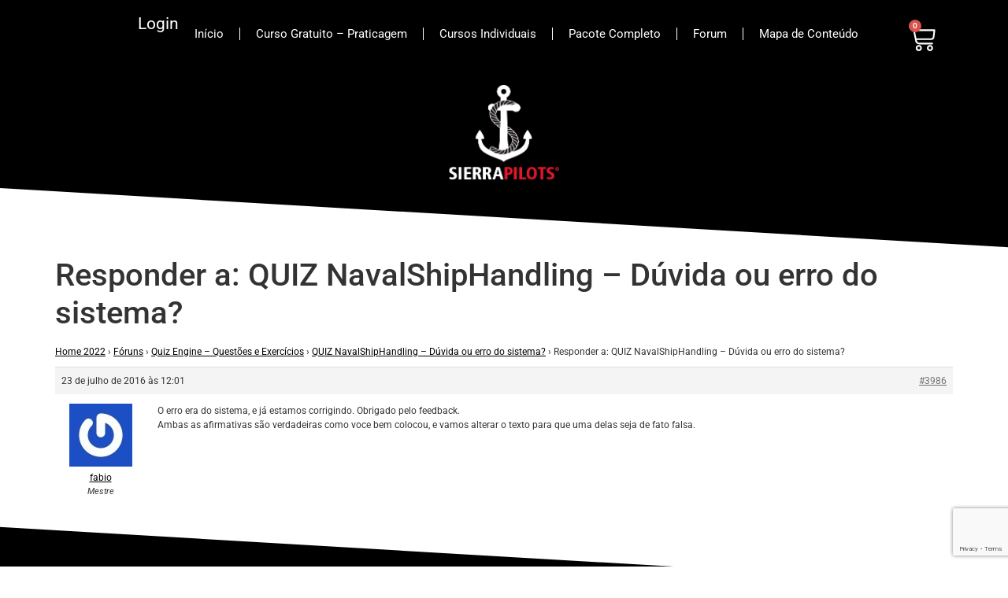

--- FILE ---
content_type: text/html; charset=utf-8
request_url: https://www.google.com/recaptcha/api2/anchor?ar=1&k=6LfFIbgUAAAAAODLxJNH18WU2lfSvDWwfMgKiE5D&co=aHR0cHM6Ly93d3cuc2llcnJhcGlsb3RzLmNvbS5icjo0NDM.&hl=en&v=PoyoqOPhxBO7pBk68S4YbpHZ&size=invisible&anchor-ms=20000&execute-ms=30000&cb=asa3a17qop9k
body_size: 48986
content:
<!DOCTYPE HTML><html dir="ltr" lang="en"><head><meta http-equiv="Content-Type" content="text/html; charset=UTF-8">
<meta http-equiv="X-UA-Compatible" content="IE=edge">
<title>reCAPTCHA</title>
<style type="text/css">
/* cyrillic-ext */
@font-face {
  font-family: 'Roboto';
  font-style: normal;
  font-weight: 400;
  font-stretch: 100%;
  src: url(//fonts.gstatic.com/s/roboto/v48/KFO7CnqEu92Fr1ME7kSn66aGLdTylUAMa3GUBHMdazTgWw.woff2) format('woff2');
  unicode-range: U+0460-052F, U+1C80-1C8A, U+20B4, U+2DE0-2DFF, U+A640-A69F, U+FE2E-FE2F;
}
/* cyrillic */
@font-face {
  font-family: 'Roboto';
  font-style: normal;
  font-weight: 400;
  font-stretch: 100%;
  src: url(//fonts.gstatic.com/s/roboto/v48/KFO7CnqEu92Fr1ME7kSn66aGLdTylUAMa3iUBHMdazTgWw.woff2) format('woff2');
  unicode-range: U+0301, U+0400-045F, U+0490-0491, U+04B0-04B1, U+2116;
}
/* greek-ext */
@font-face {
  font-family: 'Roboto';
  font-style: normal;
  font-weight: 400;
  font-stretch: 100%;
  src: url(//fonts.gstatic.com/s/roboto/v48/KFO7CnqEu92Fr1ME7kSn66aGLdTylUAMa3CUBHMdazTgWw.woff2) format('woff2');
  unicode-range: U+1F00-1FFF;
}
/* greek */
@font-face {
  font-family: 'Roboto';
  font-style: normal;
  font-weight: 400;
  font-stretch: 100%;
  src: url(//fonts.gstatic.com/s/roboto/v48/KFO7CnqEu92Fr1ME7kSn66aGLdTylUAMa3-UBHMdazTgWw.woff2) format('woff2');
  unicode-range: U+0370-0377, U+037A-037F, U+0384-038A, U+038C, U+038E-03A1, U+03A3-03FF;
}
/* math */
@font-face {
  font-family: 'Roboto';
  font-style: normal;
  font-weight: 400;
  font-stretch: 100%;
  src: url(//fonts.gstatic.com/s/roboto/v48/KFO7CnqEu92Fr1ME7kSn66aGLdTylUAMawCUBHMdazTgWw.woff2) format('woff2');
  unicode-range: U+0302-0303, U+0305, U+0307-0308, U+0310, U+0312, U+0315, U+031A, U+0326-0327, U+032C, U+032F-0330, U+0332-0333, U+0338, U+033A, U+0346, U+034D, U+0391-03A1, U+03A3-03A9, U+03B1-03C9, U+03D1, U+03D5-03D6, U+03F0-03F1, U+03F4-03F5, U+2016-2017, U+2034-2038, U+203C, U+2040, U+2043, U+2047, U+2050, U+2057, U+205F, U+2070-2071, U+2074-208E, U+2090-209C, U+20D0-20DC, U+20E1, U+20E5-20EF, U+2100-2112, U+2114-2115, U+2117-2121, U+2123-214F, U+2190, U+2192, U+2194-21AE, U+21B0-21E5, U+21F1-21F2, U+21F4-2211, U+2213-2214, U+2216-22FF, U+2308-230B, U+2310, U+2319, U+231C-2321, U+2336-237A, U+237C, U+2395, U+239B-23B7, U+23D0, U+23DC-23E1, U+2474-2475, U+25AF, U+25B3, U+25B7, U+25BD, U+25C1, U+25CA, U+25CC, U+25FB, U+266D-266F, U+27C0-27FF, U+2900-2AFF, U+2B0E-2B11, U+2B30-2B4C, U+2BFE, U+3030, U+FF5B, U+FF5D, U+1D400-1D7FF, U+1EE00-1EEFF;
}
/* symbols */
@font-face {
  font-family: 'Roboto';
  font-style: normal;
  font-weight: 400;
  font-stretch: 100%;
  src: url(//fonts.gstatic.com/s/roboto/v48/KFO7CnqEu92Fr1ME7kSn66aGLdTylUAMaxKUBHMdazTgWw.woff2) format('woff2');
  unicode-range: U+0001-000C, U+000E-001F, U+007F-009F, U+20DD-20E0, U+20E2-20E4, U+2150-218F, U+2190, U+2192, U+2194-2199, U+21AF, U+21E6-21F0, U+21F3, U+2218-2219, U+2299, U+22C4-22C6, U+2300-243F, U+2440-244A, U+2460-24FF, U+25A0-27BF, U+2800-28FF, U+2921-2922, U+2981, U+29BF, U+29EB, U+2B00-2BFF, U+4DC0-4DFF, U+FFF9-FFFB, U+10140-1018E, U+10190-1019C, U+101A0, U+101D0-101FD, U+102E0-102FB, U+10E60-10E7E, U+1D2C0-1D2D3, U+1D2E0-1D37F, U+1F000-1F0FF, U+1F100-1F1AD, U+1F1E6-1F1FF, U+1F30D-1F30F, U+1F315, U+1F31C, U+1F31E, U+1F320-1F32C, U+1F336, U+1F378, U+1F37D, U+1F382, U+1F393-1F39F, U+1F3A7-1F3A8, U+1F3AC-1F3AF, U+1F3C2, U+1F3C4-1F3C6, U+1F3CA-1F3CE, U+1F3D4-1F3E0, U+1F3ED, U+1F3F1-1F3F3, U+1F3F5-1F3F7, U+1F408, U+1F415, U+1F41F, U+1F426, U+1F43F, U+1F441-1F442, U+1F444, U+1F446-1F449, U+1F44C-1F44E, U+1F453, U+1F46A, U+1F47D, U+1F4A3, U+1F4B0, U+1F4B3, U+1F4B9, U+1F4BB, U+1F4BF, U+1F4C8-1F4CB, U+1F4D6, U+1F4DA, U+1F4DF, U+1F4E3-1F4E6, U+1F4EA-1F4ED, U+1F4F7, U+1F4F9-1F4FB, U+1F4FD-1F4FE, U+1F503, U+1F507-1F50B, U+1F50D, U+1F512-1F513, U+1F53E-1F54A, U+1F54F-1F5FA, U+1F610, U+1F650-1F67F, U+1F687, U+1F68D, U+1F691, U+1F694, U+1F698, U+1F6AD, U+1F6B2, U+1F6B9-1F6BA, U+1F6BC, U+1F6C6-1F6CF, U+1F6D3-1F6D7, U+1F6E0-1F6EA, U+1F6F0-1F6F3, U+1F6F7-1F6FC, U+1F700-1F7FF, U+1F800-1F80B, U+1F810-1F847, U+1F850-1F859, U+1F860-1F887, U+1F890-1F8AD, U+1F8B0-1F8BB, U+1F8C0-1F8C1, U+1F900-1F90B, U+1F93B, U+1F946, U+1F984, U+1F996, U+1F9E9, U+1FA00-1FA6F, U+1FA70-1FA7C, U+1FA80-1FA89, U+1FA8F-1FAC6, U+1FACE-1FADC, U+1FADF-1FAE9, U+1FAF0-1FAF8, U+1FB00-1FBFF;
}
/* vietnamese */
@font-face {
  font-family: 'Roboto';
  font-style: normal;
  font-weight: 400;
  font-stretch: 100%;
  src: url(//fonts.gstatic.com/s/roboto/v48/KFO7CnqEu92Fr1ME7kSn66aGLdTylUAMa3OUBHMdazTgWw.woff2) format('woff2');
  unicode-range: U+0102-0103, U+0110-0111, U+0128-0129, U+0168-0169, U+01A0-01A1, U+01AF-01B0, U+0300-0301, U+0303-0304, U+0308-0309, U+0323, U+0329, U+1EA0-1EF9, U+20AB;
}
/* latin-ext */
@font-face {
  font-family: 'Roboto';
  font-style: normal;
  font-weight: 400;
  font-stretch: 100%;
  src: url(//fonts.gstatic.com/s/roboto/v48/KFO7CnqEu92Fr1ME7kSn66aGLdTylUAMa3KUBHMdazTgWw.woff2) format('woff2');
  unicode-range: U+0100-02BA, U+02BD-02C5, U+02C7-02CC, U+02CE-02D7, U+02DD-02FF, U+0304, U+0308, U+0329, U+1D00-1DBF, U+1E00-1E9F, U+1EF2-1EFF, U+2020, U+20A0-20AB, U+20AD-20C0, U+2113, U+2C60-2C7F, U+A720-A7FF;
}
/* latin */
@font-face {
  font-family: 'Roboto';
  font-style: normal;
  font-weight: 400;
  font-stretch: 100%;
  src: url(//fonts.gstatic.com/s/roboto/v48/KFO7CnqEu92Fr1ME7kSn66aGLdTylUAMa3yUBHMdazQ.woff2) format('woff2');
  unicode-range: U+0000-00FF, U+0131, U+0152-0153, U+02BB-02BC, U+02C6, U+02DA, U+02DC, U+0304, U+0308, U+0329, U+2000-206F, U+20AC, U+2122, U+2191, U+2193, U+2212, U+2215, U+FEFF, U+FFFD;
}
/* cyrillic-ext */
@font-face {
  font-family: 'Roboto';
  font-style: normal;
  font-weight: 500;
  font-stretch: 100%;
  src: url(//fonts.gstatic.com/s/roboto/v48/KFO7CnqEu92Fr1ME7kSn66aGLdTylUAMa3GUBHMdazTgWw.woff2) format('woff2');
  unicode-range: U+0460-052F, U+1C80-1C8A, U+20B4, U+2DE0-2DFF, U+A640-A69F, U+FE2E-FE2F;
}
/* cyrillic */
@font-face {
  font-family: 'Roboto';
  font-style: normal;
  font-weight: 500;
  font-stretch: 100%;
  src: url(//fonts.gstatic.com/s/roboto/v48/KFO7CnqEu92Fr1ME7kSn66aGLdTylUAMa3iUBHMdazTgWw.woff2) format('woff2');
  unicode-range: U+0301, U+0400-045F, U+0490-0491, U+04B0-04B1, U+2116;
}
/* greek-ext */
@font-face {
  font-family: 'Roboto';
  font-style: normal;
  font-weight: 500;
  font-stretch: 100%;
  src: url(//fonts.gstatic.com/s/roboto/v48/KFO7CnqEu92Fr1ME7kSn66aGLdTylUAMa3CUBHMdazTgWw.woff2) format('woff2');
  unicode-range: U+1F00-1FFF;
}
/* greek */
@font-face {
  font-family: 'Roboto';
  font-style: normal;
  font-weight: 500;
  font-stretch: 100%;
  src: url(//fonts.gstatic.com/s/roboto/v48/KFO7CnqEu92Fr1ME7kSn66aGLdTylUAMa3-UBHMdazTgWw.woff2) format('woff2');
  unicode-range: U+0370-0377, U+037A-037F, U+0384-038A, U+038C, U+038E-03A1, U+03A3-03FF;
}
/* math */
@font-face {
  font-family: 'Roboto';
  font-style: normal;
  font-weight: 500;
  font-stretch: 100%;
  src: url(//fonts.gstatic.com/s/roboto/v48/KFO7CnqEu92Fr1ME7kSn66aGLdTylUAMawCUBHMdazTgWw.woff2) format('woff2');
  unicode-range: U+0302-0303, U+0305, U+0307-0308, U+0310, U+0312, U+0315, U+031A, U+0326-0327, U+032C, U+032F-0330, U+0332-0333, U+0338, U+033A, U+0346, U+034D, U+0391-03A1, U+03A3-03A9, U+03B1-03C9, U+03D1, U+03D5-03D6, U+03F0-03F1, U+03F4-03F5, U+2016-2017, U+2034-2038, U+203C, U+2040, U+2043, U+2047, U+2050, U+2057, U+205F, U+2070-2071, U+2074-208E, U+2090-209C, U+20D0-20DC, U+20E1, U+20E5-20EF, U+2100-2112, U+2114-2115, U+2117-2121, U+2123-214F, U+2190, U+2192, U+2194-21AE, U+21B0-21E5, U+21F1-21F2, U+21F4-2211, U+2213-2214, U+2216-22FF, U+2308-230B, U+2310, U+2319, U+231C-2321, U+2336-237A, U+237C, U+2395, U+239B-23B7, U+23D0, U+23DC-23E1, U+2474-2475, U+25AF, U+25B3, U+25B7, U+25BD, U+25C1, U+25CA, U+25CC, U+25FB, U+266D-266F, U+27C0-27FF, U+2900-2AFF, U+2B0E-2B11, U+2B30-2B4C, U+2BFE, U+3030, U+FF5B, U+FF5D, U+1D400-1D7FF, U+1EE00-1EEFF;
}
/* symbols */
@font-face {
  font-family: 'Roboto';
  font-style: normal;
  font-weight: 500;
  font-stretch: 100%;
  src: url(//fonts.gstatic.com/s/roboto/v48/KFO7CnqEu92Fr1ME7kSn66aGLdTylUAMaxKUBHMdazTgWw.woff2) format('woff2');
  unicode-range: U+0001-000C, U+000E-001F, U+007F-009F, U+20DD-20E0, U+20E2-20E4, U+2150-218F, U+2190, U+2192, U+2194-2199, U+21AF, U+21E6-21F0, U+21F3, U+2218-2219, U+2299, U+22C4-22C6, U+2300-243F, U+2440-244A, U+2460-24FF, U+25A0-27BF, U+2800-28FF, U+2921-2922, U+2981, U+29BF, U+29EB, U+2B00-2BFF, U+4DC0-4DFF, U+FFF9-FFFB, U+10140-1018E, U+10190-1019C, U+101A0, U+101D0-101FD, U+102E0-102FB, U+10E60-10E7E, U+1D2C0-1D2D3, U+1D2E0-1D37F, U+1F000-1F0FF, U+1F100-1F1AD, U+1F1E6-1F1FF, U+1F30D-1F30F, U+1F315, U+1F31C, U+1F31E, U+1F320-1F32C, U+1F336, U+1F378, U+1F37D, U+1F382, U+1F393-1F39F, U+1F3A7-1F3A8, U+1F3AC-1F3AF, U+1F3C2, U+1F3C4-1F3C6, U+1F3CA-1F3CE, U+1F3D4-1F3E0, U+1F3ED, U+1F3F1-1F3F3, U+1F3F5-1F3F7, U+1F408, U+1F415, U+1F41F, U+1F426, U+1F43F, U+1F441-1F442, U+1F444, U+1F446-1F449, U+1F44C-1F44E, U+1F453, U+1F46A, U+1F47D, U+1F4A3, U+1F4B0, U+1F4B3, U+1F4B9, U+1F4BB, U+1F4BF, U+1F4C8-1F4CB, U+1F4D6, U+1F4DA, U+1F4DF, U+1F4E3-1F4E6, U+1F4EA-1F4ED, U+1F4F7, U+1F4F9-1F4FB, U+1F4FD-1F4FE, U+1F503, U+1F507-1F50B, U+1F50D, U+1F512-1F513, U+1F53E-1F54A, U+1F54F-1F5FA, U+1F610, U+1F650-1F67F, U+1F687, U+1F68D, U+1F691, U+1F694, U+1F698, U+1F6AD, U+1F6B2, U+1F6B9-1F6BA, U+1F6BC, U+1F6C6-1F6CF, U+1F6D3-1F6D7, U+1F6E0-1F6EA, U+1F6F0-1F6F3, U+1F6F7-1F6FC, U+1F700-1F7FF, U+1F800-1F80B, U+1F810-1F847, U+1F850-1F859, U+1F860-1F887, U+1F890-1F8AD, U+1F8B0-1F8BB, U+1F8C0-1F8C1, U+1F900-1F90B, U+1F93B, U+1F946, U+1F984, U+1F996, U+1F9E9, U+1FA00-1FA6F, U+1FA70-1FA7C, U+1FA80-1FA89, U+1FA8F-1FAC6, U+1FACE-1FADC, U+1FADF-1FAE9, U+1FAF0-1FAF8, U+1FB00-1FBFF;
}
/* vietnamese */
@font-face {
  font-family: 'Roboto';
  font-style: normal;
  font-weight: 500;
  font-stretch: 100%;
  src: url(//fonts.gstatic.com/s/roboto/v48/KFO7CnqEu92Fr1ME7kSn66aGLdTylUAMa3OUBHMdazTgWw.woff2) format('woff2');
  unicode-range: U+0102-0103, U+0110-0111, U+0128-0129, U+0168-0169, U+01A0-01A1, U+01AF-01B0, U+0300-0301, U+0303-0304, U+0308-0309, U+0323, U+0329, U+1EA0-1EF9, U+20AB;
}
/* latin-ext */
@font-face {
  font-family: 'Roboto';
  font-style: normal;
  font-weight: 500;
  font-stretch: 100%;
  src: url(//fonts.gstatic.com/s/roboto/v48/KFO7CnqEu92Fr1ME7kSn66aGLdTylUAMa3KUBHMdazTgWw.woff2) format('woff2');
  unicode-range: U+0100-02BA, U+02BD-02C5, U+02C7-02CC, U+02CE-02D7, U+02DD-02FF, U+0304, U+0308, U+0329, U+1D00-1DBF, U+1E00-1E9F, U+1EF2-1EFF, U+2020, U+20A0-20AB, U+20AD-20C0, U+2113, U+2C60-2C7F, U+A720-A7FF;
}
/* latin */
@font-face {
  font-family: 'Roboto';
  font-style: normal;
  font-weight: 500;
  font-stretch: 100%;
  src: url(//fonts.gstatic.com/s/roboto/v48/KFO7CnqEu92Fr1ME7kSn66aGLdTylUAMa3yUBHMdazQ.woff2) format('woff2');
  unicode-range: U+0000-00FF, U+0131, U+0152-0153, U+02BB-02BC, U+02C6, U+02DA, U+02DC, U+0304, U+0308, U+0329, U+2000-206F, U+20AC, U+2122, U+2191, U+2193, U+2212, U+2215, U+FEFF, U+FFFD;
}
/* cyrillic-ext */
@font-face {
  font-family: 'Roboto';
  font-style: normal;
  font-weight: 900;
  font-stretch: 100%;
  src: url(//fonts.gstatic.com/s/roboto/v48/KFO7CnqEu92Fr1ME7kSn66aGLdTylUAMa3GUBHMdazTgWw.woff2) format('woff2');
  unicode-range: U+0460-052F, U+1C80-1C8A, U+20B4, U+2DE0-2DFF, U+A640-A69F, U+FE2E-FE2F;
}
/* cyrillic */
@font-face {
  font-family: 'Roboto';
  font-style: normal;
  font-weight: 900;
  font-stretch: 100%;
  src: url(//fonts.gstatic.com/s/roboto/v48/KFO7CnqEu92Fr1ME7kSn66aGLdTylUAMa3iUBHMdazTgWw.woff2) format('woff2');
  unicode-range: U+0301, U+0400-045F, U+0490-0491, U+04B0-04B1, U+2116;
}
/* greek-ext */
@font-face {
  font-family: 'Roboto';
  font-style: normal;
  font-weight: 900;
  font-stretch: 100%;
  src: url(//fonts.gstatic.com/s/roboto/v48/KFO7CnqEu92Fr1ME7kSn66aGLdTylUAMa3CUBHMdazTgWw.woff2) format('woff2');
  unicode-range: U+1F00-1FFF;
}
/* greek */
@font-face {
  font-family: 'Roboto';
  font-style: normal;
  font-weight: 900;
  font-stretch: 100%;
  src: url(//fonts.gstatic.com/s/roboto/v48/KFO7CnqEu92Fr1ME7kSn66aGLdTylUAMa3-UBHMdazTgWw.woff2) format('woff2');
  unicode-range: U+0370-0377, U+037A-037F, U+0384-038A, U+038C, U+038E-03A1, U+03A3-03FF;
}
/* math */
@font-face {
  font-family: 'Roboto';
  font-style: normal;
  font-weight: 900;
  font-stretch: 100%;
  src: url(//fonts.gstatic.com/s/roboto/v48/KFO7CnqEu92Fr1ME7kSn66aGLdTylUAMawCUBHMdazTgWw.woff2) format('woff2');
  unicode-range: U+0302-0303, U+0305, U+0307-0308, U+0310, U+0312, U+0315, U+031A, U+0326-0327, U+032C, U+032F-0330, U+0332-0333, U+0338, U+033A, U+0346, U+034D, U+0391-03A1, U+03A3-03A9, U+03B1-03C9, U+03D1, U+03D5-03D6, U+03F0-03F1, U+03F4-03F5, U+2016-2017, U+2034-2038, U+203C, U+2040, U+2043, U+2047, U+2050, U+2057, U+205F, U+2070-2071, U+2074-208E, U+2090-209C, U+20D0-20DC, U+20E1, U+20E5-20EF, U+2100-2112, U+2114-2115, U+2117-2121, U+2123-214F, U+2190, U+2192, U+2194-21AE, U+21B0-21E5, U+21F1-21F2, U+21F4-2211, U+2213-2214, U+2216-22FF, U+2308-230B, U+2310, U+2319, U+231C-2321, U+2336-237A, U+237C, U+2395, U+239B-23B7, U+23D0, U+23DC-23E1, U+2474-2475, U+25AF, U+25B3, U+25B7, U+25BD, U+25C1, U+25CA, U+25CC, U+25FB, U+266D-266F, U+27C0-27FF, U+2900-2AFF, U+2B0E-2B11, U+2B30-2B4C, U+2BFE, U+3030, U+FF5B, U+FF5D, U+1D400-1D7FF, U+1EE00-1EEFF;
}
/* symbols */
@font-face {
  font-family: 'Roboto';
  font-style: normal;
  font-weight: 900;
  font-stretch: 100%;
  src: url(//fonts.gstatic.com/s/roboto/v48/KFO7CnqEu92Fr1ME7kSn66aGLdTylUAMaxKUBHMdazTgWw.woff2) format('woff2');
  unicode-range: U+0001-000C, U+000E-001F, U+007F-009F, U+20DD-20E0, U+20E2-20E4, U+2150-218F, U+2190, U+2192, U+2194-2199, U+21AF, U+21E6-21F0, U+21F3, U+2218-2219, U+2299, U+22C4-22C6, U+2300-243F, U+2440-244A, U+2460-24FF, U+25A0-27BF, U+2800-28FF, U+2921-2922, U+2981, U+29BF, U+29EB, U+2B00-2BFF, U+4DC0-4DFF, U+FFF9-FFFB, U+10140-1018E, U+10190-1019C, U+101A0, U+101D0-101FD, U+102E0-102FB, U+10E60-10E7E, U+1D2C0-1D2D3, U+1D2E0-1D37F, U+1F000-1F0FF, U+1F100-1F1AD, U+1F1E6-1F1FF, U+1F30D-1F30F, U+1F315, U+1F31C, U+1F31E, U+1F320-1F32C, U+1F336, U+1F378, U+1F37D, U+1F382, U+1F393-1F39F, U+1F3A7-1F3A8, U+1F3AC-1F3AF, U+1F3C2, U+1F3C4-1F3C6, U+1F3CA-1F3CE, U+1F3D4-1F3E0, U+1F3ED, U+1F3F1-1F3F3, U+1F3F5-1F3F7, U+1F408, U+1F415, U+1F41F, U+1F426, U+1F43F, U+1F441-1F442, U+1F444, U+1F446-1F449, U+1F44C-1F44E, U+1F453, U+1F46A, U+1F47D, U+1F4A3, U+1F4B0, U+1F4B3, U+1F4B9, U+1F4BB, U+1F4BF, U+1F4C8-1F4CB, U+1F4D6, U+1F4DA, U+1F4DF, U+1F4E3-1F4E6, U+1F4EA-1F4ED, U+1F4F7, U+1F4F9-1F4FB, U+1F4FD-1F4FE, U+1F503, U+1F507-1F50B, U+1F50D, U+1F512-1F513, U+1F53E-1F54A, U+1F54F-1F5FA, U+1F610, U+1F650-1F67F, U+1F687, U+1F68D, U+1F691, U+1F694, U+1F698, U+1F6AD, U+1F6B2, U+1F6B9-1F6BA, U+1F6BC, U+1F6C6-1F6CF, U+1F6D3-1F6D7, U+1F6E0-1F6EA, U+1F6F0-1F6F3, U+1F6F7-1F6FC, U+1F700-1F7FF, U+1F800-1F80B, U+1F810-1F847, U+1F850-1F859, U+1F860-1F887, U+1F890-1F8AD, U+1F8B0-1F8BB, U+1F8C0-1F8C1, U+1F900-1F90B, U+1F93B, U+1F946, U+1F984, U+1F996, U+1F9E9, U+1FA00-1FA6F, U+1FA70-1FA7C, U+1FA80-1FA89, U+1FA8F-1FAC6, U+1FACE-1FADC, U+1FADF-1FAE9, U+1FAF0-1FAF8, U+1FB00-1FBFF;
}
/* vietnamese */
@font-face {
  font-family: 'Roboto';
  font-style: normal;
  font-weight: 900;
  font-stretch: 100%;
  src: url(//fonts.gstatic.com/s/roboto/v48/KFO7CnqEu92Fr1ME7kSn66aGLdTylUAMa3OUBHMdazTgWw.woff2) format('woff2');
  unicode-range: U+0102-0103, U+0110-0111, U+0128-0129, U+0168-0169, U+01A0-01A1, U+01AF-01B0, U+0300-0301, U+0303-0304, U+0308-0309, U+0323, U+0329, U+1EA0-1EF9, U+20AB;
}
/* latin-ext */
@font-face {
  font-family: 'Roboto';
  font-style: normal;
  font-weight: 900;
  font-stretch: 100%;
  src: url(//fonts.gstatic.com/s/roboto/v48/KFO7CnqEu92Fr1ME7kSn66aGLdTylUAMa3KUBHMdazTgWw.woff2) format('woff2');
  unicode-range: U+0100-02BA, U+02BD-02C5, U+02C7-02CC, U+02CE-02D7, U+02DD-02FF, U+0304, U+0308, U+0329, U+1D00-1DBF, U+1E00-1E9F, U+1EF2-1EFF, U+2020, U+20A0-20AB, U+20AD-20C0, U+2113, U+2C60-2C7F, U+A720-A7FF;
}
/* latin */
@font-face {
  font-family: 'Roboto';
  font-style: normal;
  font-weight: 900;
  font-stretch: 100%;
  src: url(//fonts.gstatic.com/s/roboto/v48/KFO7CnqEu92Fr1ME7kSn66aGLdTylUAMa3yUBHMdazQ.woff2) format('woff2');
  unicode-range: U+0000-00FF, U+0131, U+0152-0153, U+02BB-02BC, U+02C6, U+02DA, U+02DC, U+0304, U+0308, U+0329, U+2000-206F, U+20AC, U+2122, U+2191, U+2193, U+2212, U+2215, U+FEFF, U+FFFD;
}

</style>
<link rel="stylesheet" type="text/css" href="https://www.gstatic.com/recaptcha/releases/PoyoqOPhxBO7pBk68S4YbpHZ/styles__ltr.css">
<script nonce="hzFGg_xWDnRtgWvE_5H6SQ" type="text/javascript">window['__recaptcha_api'] = 'https://www.google.com/recaptcha/api2/';</script>
<script type="text/javascript" src="https://www.gstatic.com/recaptcha/releases/PoyoqOPhxBO7pBk68S4YbpHZ/recaptcha__en.js" nonce="hzFGg_xWDnRtgWvE_5H6SQ">
      
    </script></head>
<body><div id="rc-anchor-alert" class="rc-anchor-alert"></div>
<input type="hidden" id="recaptcha-token" value="[base64]">
<script type="text/javascript" nonce="hzFGg_xWDnRtgWvE_5H6SQ">
      recaptcha.anchor.Main.init("[\x22ainput\x22,[\x22bgdata\x22,\x22\x22,\[base64]/[base64]/UltIKytdPWE6KGE8MjA0OD9SW0grK109YT4+NnwxOTI6KChhJjY0NTEyKT09NTUyOTYmJnErMTxoLmxlbmd0aCYmKGguY2hhckNvZGVBdChxKzEpJjY0NTEyKT09NTYzMjA/[base64]/MjU1OlI/[base64]/[base64]/[base64]/[base64]/[base64]/[base64]/[base64]/[base64]/[base64]/[base64]\x22,\[base64]\x22,\x22wrhcw7LDo8KYI8KhT8KBRw7DisKNw4YUAWHCrMOQEHjDiybDpVHCt2wBVTHCtwTDsHlNKkR3V8OMSMO/w5J4GmvCuwt/I8KifhxawrsXw4/DjsK4IsKywqLCssKPw4Zsw7hKNsKmN2/DlsOCUcO3w6XDgQnChcOzwr0iCsO8BCrCgsOICnhwL8OGw7rCiTnDk8OEFGAYwofDqmPCj8OIwqzDqcOlYQbDtMKtwqDCrE7CukIMw5TDocK3wqoCw4MKwrzCgMKJwqbDvXrDsMKNwonDtXJlwrhYw4U1w4nDkMKrXsKRw5k6PMOcbMKOTB/CpcKCwrQDw7TCoSPCiDwWRhzCnBsVwpLDhAMlZw/[base64]/CgsOrFHwww7U0Ux5eQsKuwonCuFRzEcOSw6jCvMKjwrXDpgXCq8OPw4HDhMOqV8OywpXDv8OtKsKOwr/DlcOjw5AkbcOxwrwww5TCkDx4wpocw4sawqQhSC7CoyNbw4wQcMOPTsOBY8KFw4x0DcKMZ8Krw5rCg8OMb8Kdw6XChBApfijCgmnDizjCnsKFwpFqwoM2wpEYE8KpwqJ/w5hTHX/CocOgwrPCn8OgwofDm8O2wpHDmWTCsMK7w5Vcw6M0w67DmHDCrSnCgCo0dcO2w69Dw7DDmi7DiXLCkR87NUzDqX7Ds3QCw5MaVX7CtsOrw7/DisOvwqVjPcOKNcOkGMO3Q8KzwrYSw4A9P8Ovw5oLwr7DsGIcAsOpQsOoFsKrEhPCnsKiKRHCjMKpwp7CoX/Cjm0gZMOEworClQQ2bAx+wqbCq8OcwqcMw5USwpbCniA4w7LDt8OowqYuIGnDhsKfCVN9H0TDu8KRw7ECw7N5JsKwS2jCs0wmQ8Ktw4bDj0dBBF0Ew47ChA12woAWwpjCkVLDikVrMsK6SlbCscKBwqk/QBvDpjfCnBpUwrHDtsKEacOHw7xpw7rCisKlCWogFMONw7bCusKZf8OLZxzDrVU1ScKAw5/[base64]/woEsAUdfw67CqWfCk23DgMK4w4luw6IuUMOhw6gTwr3Ct8KFK1TDhcOCdMKLHMKTw43DncOOw6PCjwnDn2laCxfClRlGLk/CgsOUw4oZwoTDk8Kawr7DpzIMwqwbMWjDlwcVwq/[base64]/[base64]/DcOQD8OLLQrDg8O6wrDDhQR3OcOlScO+w6HDnyTDnsOOwpLClMKpGMKhw4zCoMO/[base64]/dsKlNnsJehbDmsOJwowHG2bDiEPDv0XClMO7d8OPw484VMOLw4zDuEnCtTfCkAvDmsK4DW4VwptKwqDCt3bDhBM9w7d3LBIlc8K8PsOKw73CncOdUXDDvMKSRcO9wrQGb8KJw5IXw5XDuDE4b8KiUyRGZMOSwoNJw4LCqB/[base64]/MsO4w6PDoGbDicOnw7DDhnjCnSbDoX/Cti4Rwpghw7QaEsObwpYzdA5ew6fDqg/DrsOXS8K8GzLDj8Ksw7LCtEkswqU1XcOCw7ERw7p2M8O7SsKiw4hJJFRZC8O1woQfE8KHw5rCo8O5NMKWM8O1wrXCi0Arbgwpw4lTb1zCnQDDmGxywrTDmUIQWsONw5nDncOVw4N7w4fCpRZBHsKtCsKaw7NKwq/CocObwqjDpcOlw7vCrcOrRFPCuDp9ScKXE3xAT8OpZ8KAwoTDqMKwXlLDry3DrSjClU5CwpcTwowEM8KSwp7DlUwxO3R6w4sPPgEYw43CtmtBwqo/w612wrkpJsOBf3kAwpXDtGfCvsOrwq/[base64]/woV7G0pIwqRowp3CmxkPPxUNw48dV8OYO8OewqTDpsKXw6BZw6jCmwvDssO1wpUaOsKMwqhzwrlROUkJw7UjR8KWMBPDmcOjAsOUXcOyCcOdOsOsZjbCp8KmPsOIw7x/H0suw5HCulbDuAXDr8KeG2rCsTtyw71TGMKkw446w7NIaMKUMsOhEjIyHzYow44ew6/DjzLDoF88w6TCgMKVXA49EsObwpvClR8Iw58dWMOWw5bChMKzwq7ClkXCkG1IJHdXA8OPGcKkWsOeK8KDwq94w412w7sLaMOCw4xKecOydWxZbMO/wpNuw7nCmhdtZQxJw6hDwrbDtzJuw4XCosKHWBcMXcK5HlfCiBHCrsKVZcONLk3Ctz7Cr8K/ZcKZwq5iwq/CpsK+Ck3Dq8OwSUBwwqNqZTfDvU/DgwPDn0bDr19lw7UVw55Vw5JDw6cww5vDssOTTMK/[base64]/CgEnDjkRGTMKowqwmwqBMwqwkwqBlw4ZlRsO8ITTDkGhZJsKRw78CLAwAwoZvMMKlw5xXwpHDqMOgwoAbKMOlwp1dJsOYwp7Cs8KEw5LCkmljwp7DtmsMQcKKd8K0S8O9wpZJw6kEwppdbATDuMKLCSnDkMKbBHkFw57DjGhZYwjCmMOCwrgIwrQqMS9/aMOpw6zDpmPDnMOsd8KOUsKiOcKke3DCn8Kzw67DuxN8wrHCvsOfw4fCui4Dw63Cg8K9w6ITw4dHwrnCoExeExvCp8OHe8KJw59nw6DDk1HCiV8Bw51/w4DCqRjDrgFhNMOMAFvDoMKWJyvDtRU8J8KlwqXDjsK/bsKnO3F5w4VTJ8K/[base64]/[base64]/CpMKbw49eCyNnCcOFwqIxwrlWAsOqDRYcecKpWG7DlcK9csK8w4DChH3ClSpSRXlXwrzDjGsvC0nCpsKEFzjClMOhwotzHVHCmTzDn8Oaw5Mbw67DhcOlfEPDo8O2w6QSX8KnwprDhMK/PC0fdk3DjlYRwpJSEcK7KMO3woIpwogCw4TCjMObFcKuw7hhwqDCq8OzwqAzw73Ci2XDnsOfK3wvwrbCu1JjCsK9YcKSwrLCpsOuw5PDjkXChMKiXmYEw6TDsAnCpW3Cqn3DtMKlwqkOworCm8OiwqBWYhZwPMO/dmUiwqDCj1JbRQdHbcOKRcOcwrrCoXAVwqnCqQk/wr7ChcOUw54HwrrCsHnChG/DqsO3fMKEDcO7w60nwppfwqnCiMOlTwR0ax/CrMKGwppyw4jCqh4dw5tkdMK2wqPDnMKSFsKww7XCkMKHw4ZPw49wYAxqwpcjeFPCpFzDhsOYCVLCiXjDkBxcB8OKwq3DvWYSwoHCjsK2MlJ2w6DDscOBd8K7Pi7DkF/CjR4Vw5RuYzLCo8Okw4oUIE/DqhvDjcOtNUHCssOkCRktDMK2Pj1lwrfDmsOCfGYJwoZiTyQxw6g+HS/[base64]/CsXMJwpVsw5BMwqvClsK4w7cBNHrDi2/DnSvDhcKeZMKHwqgUw4TDtcKJeRzCt1PDnnXCk3fDocOXA8K6KcKPU2fCv8Klwo/Cp8KKYMK2w7jDk8OffcKrIMKWIcOUw6VdS8ODHcO/wrTCkcKYwrE/wqtBwoIjw50dw6nDr8KHw47CuMOOQTk1Gy1RKmIkwpkgw43DksOpwrHCqmrCscOXVgtmwotXMhQVw69sFWrCvBnChxkewqoiw7sEwpFew5U5woPCjFRCX8Kuw4zDrSw8wrDClVHDu8KrU8KCwo3DksKdwqPDv8OFw4/DhAbDiXN6w7LCuVJ2EsOhw6QlwojCugfCu8KveMKdwqXDl8OhG8Kswoh3OxfDr8OnOgVxIwJOMVZuGQfDosOJRygiw7tHw647IkN2w4TDs8OlUw5QTsKIQ2p/eCMpQ8O/PMO0VsKTGMKZw6Ydw6xhwpEdw6ETw6pXfjwMA19Ww6YJOD7DrsKMw6dAwpzConrDqQfCgsOdw4nCnmvCt8O4YMOBwqw5wpTDhVgEEFYPK8K+aRkbJsKHDcKRVl/CnkjCmMOyIyp9w5JNw7hewrvDp8KWVX8wSsKPw6jCk2rDlD/[base64]/CrsOXKljCqHMEE8KjScKYZUfCo0HDq1zCmFh0IMONwr7DtzdvEWNxCh9uA2hpw5MgOwLDm0rCq8Kpw6vCuGEdbG/CsyV/OH3Cu8K+w6B5SsKUCHQ/wpRyXX5Sw67DksO6w4LCpCIKwp4pcTwYwo9rw4/CnA8KwoRMMMKowonCv8KIw44mw7ZhAsOuwoTDlsO4M8OQwpDDnUDCmT7CmcOuw4zDjAcsbCxKw5zCjSPCtMOQUHzCvnwQwqXDrzzDvykww6p/wqbDsMOGwqhvworDtC/Dv8OKwqIgHwowwrEdcsKfw6rCtHbDg07CtA3CsMOjw6AhwonDg8OnwozCsjkzPsOMwoHCkcKSwpwGDhjDkMOqwpk1XcKgwqPCpMO9w6nDscKKw5bDmTTDp8KpwpEjw4Q/w4FeJ8KTTsKEwodcKsKVw6rDlcOqw5E5ZjETQiDDm0vCkkvDrVXCvksQa8KoRcOLecK0fTARw7cpJyHCpSrCgMKXGMKsw6nCiExCwr5pDMKBHMOcwrZpScOHT8KGGRprw7l0WR5ifMOXw4XDgTrCsRd/w7DDu8K+RMOZwp7DoB7CqcKoQsOJSjVgGsOVShQOw74GwpJ4wpV6w4wXwoBRSsOAwo4Hw5rDp8KOwoQewqXDlHwmVMOgecOxe8OLw4/DtnAtU8KyBsKARFLCk0bDj3HDgnNAYVjCnBkVw7/Cj1bChlk3ZMK8w4XDnMOuw7vCmjxrXMOnFzo9w4pGw6vDuy/Ct8Kyw7k4w57DlcOJecO9P8KOY8KWZsOswoQgecOjNDQbPsOIwrTChcObw6HCscOCw63Cr8O2Imp/CWTCjcOgN25/dQAJZjRSwojCjcKKBwHClMOBNVnCmVhMwos/[base64]/CmFbChRLDrsOKw4R9DsKWw5NufcOROcOjAsOUw5DCvcK8w6FOwq1Iw7rDnjcrwpQ+wrvDj2lUecOvecOPw7DCjsKZRARkwpnCmUIQSjFvYCnDqcKKC8O5PSFtacODfMOcw7LDqcO8wpXDr8K9PDbCtsOwBsKyw4PDnsOeU3/DmX4gw63DjsOQZynCusOqwp/DqXjClsOlMsOYbsOzdcKSw63DnMOiLMO3w5d5w5xYeMOLwr9fw6oPYQg1wp0kw5fCjcOlwoF0woTCq8O5wqZbw5XDrHHDjsOdwrTDkXobRsK3w6TDl3x9w4BxXMKzw70AJMKSFiVbw580XcO1PDgEw7AXw4FnwrF6MGFPSEXDvMOtUV/[base64]/[base64]/wrx1D8KeW0PCoMOWL8K1dsO8NQDCicOwwp/[base64]/biICQ23ChsOhw5DCr01xwr9jw5TCpsOcdcKdworCnihbwp1STDnDpSLDhEIXw5QjIRzDqC8Ywp14w6QWKcOYeFhww48vIsOYL187w5g2w7PCuGA/w5Jxw75Fw6nDjTlSJRxEEcKvR8KgbcKZRUc1WcOpwpDCv8OYw5geD8OnNcKpw5/Cr8OzOsOiwojCjVVVXMKeeVVrAMKPwowpQXbDg8O3w70NcjN/wrNxMsKDwoR6OMOvwrvDiSY3QQcAw68QwpMIJ1QxRcOHdcKdJwvDj8OlwqfClmxdKMK+UHo0wpnDl8KxMMKBWcKEwoF7wq/CtAUHw7M5d0zDgkoow74DFkzCiMO5WRB/[base64]/DhsOPTMOvw5cDYx05w4gTwpB6ccOqw685Iw0aw43CmVw0RsOES2/CugJTwppldTXDq8KLVsOEw53CvW0Nw7XCgcKXMybDkFBMw50aGcKCfcOpXhF7VsOpw7vDk8OUYyBbck0kwqvCt3bChlLDg8K1Ww85XMKHW8OAw40YMMOywrDCoW7CjFLCuyzCsR9Gwr1WMQFiw6TDt8KANS3CvMKyw7jCujRqwqElw4zDjwDCoMKLDcKMwq/Dn8KZw6jCkGLDhsOYwrFwAGnDksKDw4HDsxdSw45jewbCgAV2a8OSw6bDkVNAw45CJnfDl8KkdiZQUWdCw7nDosOyV2rCvy05wp0gw7zDl8OtWsKRf8KewrgJw7BgbcOkw6nDqMK6FC7Dk17CthkCwpvDhjhIJsOkbQgNYBBww5/DpsKbI3MPBx3ChMO2woZ5wo7DncOBVcOdV8Kxw4XCjQR3KlrDqRVOwqE2w6zDscOpXBRswrPCgWw1w6XCrMO5KMOqd8K2dwVvw5PDvDfCl1/[base64]/fW3Dj2JkRcKlCMO6w7VSYi8JwqM6w5nDjcOaGiLCrsKMacKhX8OCwoDDnioqA8OowoRGPmLCsTbCqjLDlMKxwqkJHXDDosO9w67CrzBRIsOhw7bDicKrWWzDkcOUwroQMlRRw7k9w5TDgcOSE8OIw7fCnsKnw60Hw5xYw78ow6zDhcKPacO/bEbCv8KtRW4/bi3Cp2JFMBTCtsKfFcOVwrpXwox9w7BLwpDCrcOIw7o5wqzCosO+w7pew4PDiMOEwr0PMsOgK8ODRcKUHzxYVj/ChMObcMOnwpbDisOsw7PCgDxvwpTCjGYXBWbCtnbDuFrCkcOxYTrCmcK+LAkfw5nCkMKBwpl2WsK8w7Izw7QnwqIxJBdicsKMwotWwoTCtHDDgcKJJSzCmTDDn8K/woFORWJkNiLCm8OfAsK1TcKWT8O6w7Y2wpfDicOOA8O+wp9uEsO6BlbDoD0DwoTCgsOdwoMjw4PCvcKAwpcgZ8KkQcOKO8KCWcOWGhbDsgpqw5RmwobCkH98wrbCqcKEwq/DlxZLcMOzw5sGYGwFw7Jvw4R4JMKNacKnw5vDkgEtTMKwBmXChDQ+w6NqY1/CuMKzw6cnwq7CnMK5KFwvwopedQVZwppwG8OOwrZHdMOswovCi19GwqPDrsK/[base64]/Dh8ORIsOoOsOBI2jChz/CsMODAMKJFGNUw53DjcOac8OWwqE1FMK9LXHCu8OHwpnCpUrCvhB1wrrCjsOcw58reV1EGMK8Bz/CsTHCm1kfwrzCicOLwo3DvhrDmyVDADlGW8OLwpcoEMOdw413wp1PFcKkwpDDlcOPwo5ow5TCsV5nMDnCk8O4w5xzW8KOw5DDusK3wq/DhBAfw5FuGw14W15Vwp1ywrlWwolrPMKOTMOtw4DCuW5/C8Oxw5XDrcOVMHJtw6PCnA3DiUvDjUfDpsKKdRdmNMOTT8Oew6Zqw5TCvFvCr8OOw4/Ci8Ozw7MMfmtAesOWWDjCo8K7Ljp5w7QawqrCtcOWw7/CucO8wqnCujckw7TCvcK8w4xDwr/DmyVPwr3DocO3w6tTwpczIsKZBcOAw7TDiUFxTC19wpbDucK6wpnDrmLDukjCpA/[base64]/Cnw9zwrvCuMKRb8KfwrMFwqBlwpDDgsO6b8OCMBrCnMK2w5jDtQHCh1TDp8KJw6JgH8OnRFICU8OuC8KFKMKbK08sMsKRwpkCPlPCpsKgScOPw78FwpkSSGgmw6tUwo/DmsKwasKowrMXw67DncKKwoHDihgZWcKswrDCpVLDgsOMw5YRwp8uwrHCksORw7rCshJ/wqpPwphOw6zCjjfDs1tCbVVVSsKJwo4vb8K9w6/DtEHDsMOBw5RnacO8E13CqcK1HhAZYiZ1wopUwptNbWHDv8OGS0vDk8KAdAUDwqlJVsOGw7jDlXvDm3vCqXbDtcKYw53CicO5YMKFTDLDoWkRw7VzacKgw7oLw6pQKsOaK0HDkcKNfMOaw6bDmsKcdXk0MMOlwqTDrGVXwpnCqVzCmcKvZsOSCz7CnhrDuX/Ci8OjL0/DmQ03w5F+JUFYC8Ohw7hCLcKdw7jCskfDk3HDlcKJw7HDvnFZwojDpQ5fDMORwqjDtA3DniUqw6LDjFklwpnDgsKnRcKWRMKTw63CtQRnWyLDi2h/wp00Zx/Cs0s1wqLChsK6QGYJwp9JwpZZwrg8w5gbAsO2esOkwoN7wp8MbSzDsFgkBcOBwpDCrBZ8wpIuwofDvMOgBsK7LMO0BkpWwps6wojDnsOHVsKiCWldHcOIRxvDonDDtm/CtcKpbcOZw6YgAsOTw43CiXYfwpPCgsKidMKEwoDDoVbDggVlw717w5QXw6B8wpFHwqItYsK/FcOfw53DkMK6OMKVY2LDni8mAcOIwrfDjMKiw45gc8KdF8OawqXCu8OLbTQGwqvCgw7DtsOnDsOQw5XCuTjCuR1PR8OaTgBNGcKZw5pnw4ZHwrzCt8OlbRh1w43Dm3XDjMKVWAFQw4PDoRTCocOVwpLDn3zCuRJ5LmjDhQwcJMK2wq3Cpw/[base64]/CtMOsd2bDmx/DtMKawpHCosKtDxfCnXDDgmDCgcOhLFzDixBdIxPCvT0Sw4zDrsOhdjvDnhF3w7DCtMKAw4vCrcK1dX1LJCwXAcKkwrJ9PMOWLmd6wqANw6/CownDs8KEw5o/XEJnwoJ2w4tLw5/DlhXCv8Kkw6k/wrNzwqTDlnd7NWTDgRXComl4Gi4dVcKIwrtoScOfwrfCk8K1HcO7wqXCksOvOjlIWAvDtsOuwqsxZB/[base64]/DqHbDvCgswpQzwr9ea8KqKlQTJsKfw4rCkMKXw7PCuHlqw5YEWMKXX8O9UxfCol1Cw5R6fW/CsiTCosOuw6DCpHBvUx7DoDNPVMORwq1/Fzd7b09lZFoYH1nCvVDCiMKUBB3DjRPDjTjCvB3CvDvDnD/CvRbDs8OyTsK5Q1fDuMOiYVEqRTwBcTnCqj45aycINMKOw5rCvMO8asKUP8KSb8KYJAYFXyxiw7DCnMKzJhlawo/DtnnDusK9w7/DrnrDox8Xw7wawqwhJMOyw4TDv0d0wozDpF7DgcKlJMOAw5wZOsKPVQBlAsKNw6RCwpHCmk3DosOAwoDCksKzwpVAw4HCkg/CrcKyFcKWw6LCtcO6wqLCrWPCklVIc2/Ci3Yzw7QIwqLCvmjCicOiwojDhApcLsKRw5vDmsKxD8O5wrg6w6PDtcOOwqzDosOxwoHDi8OqGjEkQTIhw7AxK8OkNcKbWxcCUT9IwoHDvsOQwqZYwrPDtTcow4UZwr/[base64]/CogXChsKTIcKswoNrRl/DqlDDu1EtGsOTw5JebsKjNA7CknzDsQpOw7REcRLDkMOzw6gEwqfDl2HDjmB9FRNjE8OTa3c3w5I/[base64]/wrM8XXvCncO1wpoIw7dUw7NFP8OzJsKCw6rCkcOCw7UAcV/CqMObwoLCgl/DucOaw4XDjsO5w4QAdcO2FsKhV8KkTcKdw7IzaMOxLw5Dw7zDpks0w6Bcw4PCiATDpsOGAMOfOgPCt8KHw4bDlRh4wr0bMxILw4ceQMKcL8Odw5ZOPl11wrl+ZF3CjXE/ZMOzQk07VsKhwpHDsRx6P8KlVMKUEcOUChLCtHDDt8Orw5/Dm8OrwpXCoMOmQcObw70ISsK5wq0rwr3CpXhIwopCwq/DgxbDgngpFcOmV8O6dxYwwr0YPMObCcOFTlltU0PCuzDDl3LCmh3Dm8OTacKHwpfCvVAhwqt5H8KQF1HDvMKTw6RnOF5Jw5FEw59kUcOnw5czLXbDp2Q5wpsywqE5VEI8w6TDj8OEfHLCsCzChcKMZcK5KMKIOjs/ccKiw5XCgsKFwo8sZ8OAw7QLKhocWgPDrsKFwrRHwostLsKSw5oZTWkGISHDhRFzwpLCvMK4w4DDgUl1w7AyQErCksKnC3R1wqnCjsKjUjptAH7Dk8Oow5oswq/[base64]/Dg8OYwoB/MMKOw7TCicOUw5jCkCsEX3jCq8KhwrLDl10iwo/Dk8OQwpsww7vDi8K+wrbCtsOoRSs2wrfCmEPDo188wqXCnMKWwqYqfMOCw4MPAcKIwpNfO8K/wpTDtsKkZsOKRsKowpLDmRnDp8K3w750V8OZBcKZRMOuw4/Cp8OrJ8OkQhjDgAV/w451w4DCu8OgI8K8Q8OoJMOXTHoWYlDCvBzCtMOGWm8EwrQ3wobCkmVFGTTCtzNwcMOoFcObw7LCucOWwq3CjFfCv2jCjgxrw5fDtXDCjsOswqjDtD7Dn8KxwrFZw79Pw4MBw5c1MT3CkzTDvnUXwpvCgmR+GcOHwrcUwoF/LsKvw7LClcOuAsOswqvDpj/[base64]/PFRfYhbDicOVwrLDuhVWw6c5EA1DOX9/[base64]/DqCfDoxHCvsOkPR3CncOdw6vDoSHCrcOjwoPDgjhYw5/CpcOZPwB5wpExw6YkDD/Dpxh7b8Obw6FPwpLDuB5kwo5aJ8O5TcKvwovCssKfwrDCoXYswrFawqbCgMOowoTDgmHDm8OgR8KAworCmgYWD0w6NynCh8K0woRvw7MAwpc5PsKhJsKywq7DgC/CiBgjw5l5MG/DhcKkwqtYdmZ7DcKgwpVSV8OAUwtJw6QewqVRDSPCmMOhw4vCq8OAbDMHwqPDg8KNw4/[base64]/Dj8KWw60hG1nDhsO/SxBgKcK9w6bCv8Kow4XCncOjwq/Du8O5w5nCpFdLScKOwoodVwknw4bDpi7DjcOYw6/[base64]/DvAvCkcKrwrkww4PDoMO8UDISfT0AwqFyOMK/w7fDqcO9wptKRsKKw5AIScOIw4IuZMOgeETCj8KxNxjCi8OocG89FcOZw5RIcQlFBFDCtcOaZmAKDDzCv2sMw4PDtjh/w7DDmBrDmRkDw6fCgMKiJSjCv8OUNcKhw74oOsO4w6IlwpVYwpHCqMKEwpEoV1fCgMOMCyg+wq/DqiFSF8O1ARvDh0cXcmzDmcOeSQXClcKcw4h7w7XDvcKZbsOeUBvDssO2Mlp1MHIPf8O1YU0Nw6QjIMO4w4/DlE1udjHDrgfCnkkqRcKAw7pZf3tKTUTDksKfw4o8EsK8UcOabTdKw6hyw67CkSjCvsOHw4XDgcOEwobDjTIOw6nChEFuwqvDl8KFesKaw57CjcKUQFzDjsKwE8KsdcKfwo95L8KyNXDDicKwVhnDu8OWw7LDgcO2GcO7w53Do2/Dh8OdRsKVw6YmLTvChsOsPsK+w7VzwpE6wrYxKMKPDE12wqUpwrZCIMKsw6PDuWkAZ8O/[base64]/L8KLw5fCtMOPacKKw6PCsMKlwpnDsgU0JcOaw5PCosOPw55/[base64]/DmzBQwp5TPcOrw7FxFsKKQ8KYH8OjwoRTexbCpsKwwpNmZcKFw59Kwo/CmUtAwoLDvCRNUn1GUwnCjsK5w6BLwqfDpsKMw6d/[base64]/w6VLw6nCnALDgEprHS0OImLCkcKjwoohPcOfwoUKwotSwrsWL8K2w6/ChcOZNDNvf8KUwppAw5TCkidDO8OkSnzDgcOANsKoWsObw5VPw5dHXMOHYcOjEsOKwp/Di8Ksw4fCpcOSDB/Ct8ODwqoLw4XDiVx9wrp1wrvDvwYbwqrCuiBbw5/Dq8K1GVo5FMKFw6tgKG3DkgrDhMOYwphgwp/CvAPCscK0woEjUT8lwqFew57CpcK/fsKcwqrDrcK2wrUcw7XCg8O8wp0SMMKvwpBaw4nDjSERDyE+w6HDllwnw5XDkMKKasORw41cKMO2L8O4w5Y+w6HDiMOAwpPClgfDgz/CsDLDpjHDhsOOE2bDmcO8w7dXPl/DpjnCqXbDrRTCkBhawpXDpcKaPGJFw5M4w7PDp8O1wrkBVsK9ccKPw74IwqJbBcK8w6nDjsKpw65lZsKocSrDoGzCkMK+AQ/Coj5gXMKIwo0qwonDm8KjZHDCrjseZ8KtOMKAUDYew7NwLcOaIcKXQcOTw7suwq15aMKKw5EbKVVRwoVbE8KPwrhow7dIw6/CpUA1JsOLwoUbw48Qw6XCmsOSwozCn8OUUMKYUh1mw6xmPcO3wp3CsCzCoMKVwpnCn8KVJS3DoQDChsKGSsKcJX9dD00Nw7bDpMOrw7ggwqFZwqsWw5xRCmZzIjMPwpPCrURCBsOXw73Du8OnJjvDr8OyVlV2wqlEKcOOw4TDjsO/wrxUAGUywqt9YMKUXB7DqsKkwqAkw7vDk8OpD8KaE8O6Z8OKXcK+w73DuMKmwp3DgirCqMO4TsOUwrAnAWnDtg/[base64]/[base64]/Dnks+ZGTDoWoxXsKBRMO5NGLCq3fDuMK7wrtXwpYhIhzClsKdw4o5AlrCrBzCrCl/[base64]/DnsKsw5jDtcKHwr/CicKqw700MMKjwoNVwpLCt8KUXG9fw5zDrMKxwo7CicKaW8Knw4USEFBGw5o3wq9PPEJIw6AoK8KWwroqLCbDuh1abGfCp8Klw4/DhcOww6BZNmXCoCTDqzXDhsOXP3LCrw7CpMKsw5pEwqvDicK2c8KxwpASDSV7wo/DgMKnei5kL8O6cMOyORDCiMOUwoNHJMO8GhILw7TCocOSbsO5w4fDnWHChF0Oah84OnrCisKGwq/[base64]/ScKhP8KAwrbDgsOrKB7CjlAxw7fCisKgw6vDkMKFHVbDkk7Ci8KZwocfQ1jCkcO4w5LDnsKBRsK9woY5DHHDvF9xAkjDj8OoTkHDhVTDpFl/woUuBzLCkG12w7jDmlNxw7bCpMKlw4nCrzXDrcKIw4VmwrLDl8O1w6AWw6B1wqjDtDjCmMONP2QZfsKJECkbR8KJwpTCqMKEwo7Dm8Kew73DnMKEUmPDu8OcwrjDhMOtGWcpw5hmGiNxAsOxEMOuR8KfwrN1w51LJgkow6/DolUTwq4gw67DtDJFwo/[base64]/w7sWMUJ5woNGw7UPOVcXwqLCgnfDqRkuUcOVYAvDrsKmLHZKbWXDl8Oow7jCsRJQDcK5w6rCuBdoJ2/[base64]/[base64]/CoQXDscOeBsOew4tQHsOyTgoyFMOBw5rDp8Kmwqc1cHvDpcKxwq/Cg1rCkkLDpAFnZMOYEcKFw5LCqMONw4PDlHbCrMOAdcKeAW3Dg8K2wrNRaUbDljLDksKzWVZFw5B5wrpkw6towrPCoMOOJ8K0wrHCuMO+CE4zwqwMw4c3VcOSCSBtwrN8wp3Cu8KTZyx6csO9wr/DtMKawp7CiB00WsOhCMKFbFs/[base64]/[base64]/N8O0fFEDFlDCgcOKGWnDtcOsw5nDvsOgHxJtwr3CjyDDssKiwqBjw6tpKsKJIMOnXsKaOAHDpG/ChMOsEhFpw4tdwoVww4bCuAoVPWshOMKow41LWnLDnsK0ZcOlPMOOw5Ecw7bDqnfDmV7CiwXCh8KQHsKFAn9qGDN0cMKfDMO1EMO+NzY6w4/Csi3Dj8O9dMKwwr3CvcOFwqVkTsKCwoPCgCfCscKJwrzCsBFuwppfw7TCucOlw7HCk1PDqB4ow6rCksKDw54xwpDDsTI1wrHClXF0HcOuLcOaw79vw7Q0worCs8OWOwRdw6kPw4vCiEjDpX/DsmXDjGQqw6d8UcK9RUfDoEsSZ14FWsOOwrLCgRFMwprDnsK4w6HDhgEEM0cUwr/CsRnDogY6HF4cW8KFwqJBUcOlw6rDghwtN8OKw6nDtMKJRcOqLcOSwq1VcMO0IxI3RsO1wqTCscKIwqlAw6oZXHzCnRfDr8KSw47DkMO8CzUmZGgvIkvDn2fCojDDjixywpHDjEHCtirCuMKyw5gDw5wuM29lHMO0w6/[base64]/XsKswr5Lw7ZYworCv8OvwpfCrsK6LcOjejHDl8Oowo/CuXdNwq5ybsKPw7ZNfMOaLlzDmnHCuSQlB8KmUV7CtMKvwozCjR7DkwbDvMKWa29/wpTCvj/[base64]/DlB3DgBY3Zl4twrDCuzfDsMKTE3QyfxjDs8KMUzvDjRXDtArCncK3wpvDqMK3DHTDiA0Kwrw/w6Rtwopnwq5vcsKBEG0mAU7ChsKVw7Jkw5AqU8KUwpN0w6PDsF/Cn8K1UcKjw57CmMOwMcO0wpDCmsOwU8OOTsKiwobDn8Odwr8aw54YwqfDlnEcwrjDkxHDssKBwqJOw6nCqMOrXW3CiMK/DBHDrXPCvcKuOC3CksOLw7fDsVQqwpggw7wcFMKUEwR3PXYSw5lhw6DDrQUnZ8O3PsKrb8Orw6/CssO3LibCisKpRMOlJcOqw6A7w48uwpfCssOEwqxzwoDDuMONwr1ywrPCsE/CnjtdwoJwwqMEw5nDsiwHGcKrwq3CqcOxQmsleMKhw41kw7bCo3NlwqTDtMOuw6fCssKUwoDCpcKsJ8KlwqVgwqUiwrpuwq3Cri9KwpbCowbDgxTDlAxxScOawpFfw7wnCsKSwpzDtcKKVyjCoiUMTAzCq8OoasK6wp/[base64]/[base64]/VTszfwBww7jDtkUpKTxRw6Ywwowbw4XDtz5TVWdrJ3jCqcKew4xDcx0dMMOVwo/[base64]/CmlF8w6JgwrvCrU0sEjBSw6fCn3vDmHdXRDgfKDkmw6TDnzZ/[base64]/SnrCi8OlY8OwwoR8DcKfwqHCosO5w6TCtzvChmgPHDoWACoqw67Dj2ZNDR/[base64]/DkFnDpDrCu3zDoUddRcOFXnxmLMKRw7/DqwYTw5bCiQPDgMKYLsKID1rDmMK2w6TDpC7DiAQ4w4nClBhTfEhUwrhJE8OoAcKyw6vCmz3ChFPCqMOXeMK9Fzx8ZTAvwrjDhsK1w63CvUNuWSzDpB9iKsOhdjlTThfDlWDDoiUAwoI/wogzQMKKwqdnw60JwrZsVMOjUHI3IyfCh37ClG8LUygHTT/[base64]/CkMKkwrvCvlXCo8OFK8KwOMKtwq/[base64]/aMKgOjHCgMKLKn0cW8KlC3Rtw4Q1ZcK7cSXDuMOfwobCvhdKdsKKZT4dwrs5w5rDl8O6IMKpA8KIw4h0w4/DrMK1w5/[base64]/wrtcOFxewpTCisK3PcOBSUnDnlNwwo3Dl8OvwoHDu19ewrTCisOYQMONeS5fN0XDvSBRPsKIwo/[base64]/[base64]/DvhPCu8OrwonCn8K3wrBqOWhHw5PDp37Cn8OVfE8mw57DhcKfwqBCbVYuwr/CmmbDnsONwohrfsOoSsKqwr3Csm/[base64]/ClVTDuMKww6dgKi48wrgmw4YcSiDCg8Obw7Z2wrN4MBDCtcKkfcKmd10mw7NKN0PCh8KMwobDrsKfZXTCmSLCrMOZUsK8DMK/w6bCkcKVBGJMwo7Cp8KRUMKrEi7DhHnCvMOWw7sqJm/DswzCr8O1w53DkEo7XcOuw45fw4IFw4JQfwZAfzUcwpjCqUU0HMOWwqhfwrQ7wpTCnsOAw7/Ckl8Jw4MFw4s1Q3ZVwp4Bwpw+wrrCtRwdw57Dt8OBw4VbKMO4U8OWw5Ekw5/CkjTDkMO6w4TCtcK9wpADTsOkw4Y/LcOSwqTDsMKbwoNmbMK5wqt6wqDCtw3CicKRwqF8QcKoYVt7wpnChMKDKsKSSGJGJcOEw4Nee8KVQMKuw6ohJRYVfMK/[base64]/[base64]/woTCsMONScO+w6HDpRTDtGIueATCvkgsLxkjwqzCucOwd8K8w746wqrCiWXChsKGB3nCtMOVw5LCm0g2w51uwo3CoEvDrMOgwq9DwowDFVDDtDLDiMKBw5UhwofCqsKtw7jDlsKOFBdjwp7Doxx3AWbCoMKuTsOdPMKuwqBgRcK6B8KUwq8VLml/[base64]/L8ODw4DDj1jDhMO+eSUgwqjDlhQ3PsOJf0DCqMKAw4Y8w5FYwprDnARCw6DDp8Oaw4fDvWgzwqfDgMOZAFBDwoTDo8KiUcKaw5JmfVVKw5QiwqbCiS8FwovCoS5fYh/DkCPCmy3Dt8KFG8OpwqQ3bHvCqh3DqwrCux/DvEMOwqpRwqZAw5zCiyvDmzfCrsOhZnXClVXDvMK2OsKxMwtLE0XDhHJuwoTCvcK5w4HCn8OhwqXCt2PCgWzDl0nDjiXCkcKzVMKaw4oZwrB9cVd2wqjCqERAw7pyC1l/wpFKBsKJIi/Cr0hIwoYqZMKnH8KiwrwUw4DDoMOzJsOVL8OQCHY6w7fDg8KMRl91a8KdwqsGwq7DhjTDuELDh8KbwoI+YxsRQVkqw4xyw4Y/wqxrw4ZWL0MQJC7CqVwgwohNwpJww7LCu8OCw6TDowTCisKjUhLDjDjDh8Kxw4BnwpQaUmHCtsK3J19gQ309CmXDvx1xw4fClcKECsOGTMOnSWItwpgtwqHDucKPwoQHIcKSwrYHS8OQwo0/w4gWfBw3w43CvsOJwrPCosKCR8Oww41MwprDpcO2wrF+woIdwpjDtFEIdB/DgMKDAcKYw4VBF8OlWsKqUDjDvcO3d219woPCtMKDbMK8VEvDuw7DqcKrYcKjWMOpZsOuwowqw5LDi2lWw7E6cMOcw7fDncOUVAchworCosODfMKMXWI6wr5oasKdwo5qNsOwb8Oowq1Mw5TDtSVCOMK1P8O5B2PDrMKPaMOSw5HDsRY/FSh0HUUvJTQyw7jDjih8asKWw7rDlMOUw4bDgcOXYsOSwqDDrsOiw7vDijJlM8OfUxvDrcO7w5MJw67DlMOSJsKaRUTDhgPCsnF3w4XCp8Kuw74PF2UqMMOhME/Ds8OSw7rDoXZDJsOSaATDl31Jw4PDhcKcKzzDiW0fw6bCgwDCvAxxLVPCpkw2BAUTIsOUw4bDkCvDpcKxWWFbwrtnwp7Cmn0AHMKIaSnDkhA2wrHCm0YcW8Oow5/ChBNONBfCrMKbWhURe0PCkFdQw6N3woo6W1tqwr0hOsKYY8KqYyoEPQFWw4zDt8KWSmnDvXwFTHbCvHd4YsKTC8KDw4hhXF1zw4Qow6nCuBHCnsKSwr98S0fDjMKFXG/CoBwow51GLzByACoL\x22],null,[\x22conf\x22,null,\x226LfFIbgUAAAAAODLxJNH18WU2lfSvDWwfMgKiE5D\x22,0,null,null,null,0,[21,125,63,73,95,87,41,43,42,83,102,105,109,121],[1017145,652],0,null,null,null,null,0,null,0,null,700,1,null,0,\x22CvYBEg8I8ajhFRgAOgZUOU5CNWISDwjmjuIVGAA6BlFCb29IYxIPCPeI5jcYADoGb2lsZURkEg8I8M3jFRgBOgZmSVZJaGISDwjiyqA3GAE6BmdMTkNIYxIPCN6/tzcYADoGZWF6dTZkEg8I2NKBMhgAOgZBcTc3dmYSDgi45ZQyGAE6BVFCT0QwEg8I0tuVNxgAOgZmZmFXQWUSDwiV2JQyGAA6BlBxNjBuZBIPCMXziDcYADoGYVhvaWFjEg8IjcqGMhgBOgZPd040dGYSDgiK/Yg3GAA6BU1mSUk0GhkIAxIVHRTwl+M3Dv++pQYZxJ0JGZzijAIZ\x22,0,0,null,null,1,null,0,1,null,null,null,0],\x22https://www.sierrapilots.com.br:443\x22,null,[3,1,1],null,null,null,1,3600,[\x22https://www.google.com/intl/en/policies/privacy/\x22,\x22https://www.google.com/intl/en/policies/terms/\x22],\x22RrwQpwcA6QGe2gYrB790WAIziCHcJJJ4y4zUFLEvhdU\\u003d\x22,1,0,null,1,1768498846268,0,0,[210],null,[218,94],\x22RC-714PwBk9MDmuuQ\x22,null,null,null,null,null,\x220dAFcWeA50YloQ1rzPyZZGSUg6ESVXR2PfkPqN0D7V-p-BUSFlb6SHsrrJmYZ027u--MZRoQW_VEOHASZWKAQHNIyDCOAfHxdvpA\x22,1768581646184]");
    </script></body></html>

--- FILE ---
content_type: text/css
request_url: https://www.sierrapilots.com.br/wp-content/uploads/elementor/css/post-28045.css?ver=1768458795
body_size: 550
content:
.elementor-28045 .elementor-element.elementor-element-f702e55{--display:flex;--flex-direction:row;--container-widget-width:initial;--container-widget-height:100%;--container-widget-flex-grow:1;--container-widget-align-self:stretch;--flex-wrap-mobile:wrap;--gap:0px 0px;--row-gap:0px;--column-gap:0px;--padding-top:100px;--padding-bottom:20px;--padding-left:0px;--padding-right:0px;}.elementor-28045 .elementor-element.elementor-element-f702e55:not(.elementor-motion-effects-element-type-background), .elementor-28045 .elementor-element.elementor-element-f702e55 > .elementor-motion-effects-container > .elementor-motion-effects-layer{background-color:var( --e-global-color-primary );}.elementor-28045 .elementor-element.elementor-element-f702e55 > .elementor-shape-top .elementor-shape-fill, .elementor-28045 .elementor-element.elementor-element-f702e55 > .e-con-inner > .elementor-shape-top .elementor-shape-fill{fill:var( --e-global-color-secondary );}.elementor-28045 .elementor-element.elementor-element-f702e55 > .elementor-shape-top svg, .elementor-28045 .elementor-element.elementor-element-f702e55 > .e-con-inner > .elementor-shape-top svg{height:80px;}.elementor-28045 .elementor-element.elementor-element-abc3e5d{--display:flex;--flex-direction:column;--container-widget-width:100%;--container-widget-height:initial;--container-widget-flex-grow:0;--container-widget-align-self:initial;--flex-wrap-mobile:wrap;--justify-content:flex-end;}.elementor-widget-image .widget-image-caption{color:var( --e-global-color-text );font-family:var( --e-global-typography-text-font-family ), Sans-serif;font-size:var( --e-global-typography-text-font-size );font-weight:var( --e-global-typography-text-font-weight );}.elementor-28045 .elementor-element.elementor-element-b391a5c.elementor-element{--align-self:flex-start;}.elementor-28045 .elementor-element.elementor-element-b391a5c img{width:158px;}.elementor-28045 .elementor-element.elementor-element-34d8f8d{--display:flex;--flex-direction:column;--container-widget-width:100%;--container-widget-height:initial;--container-widget-flex-grow:0;--container-widget-align-self:initial;--flex-wrap-mobile:wrap;--justify-content:flex-end;--gap:0px 0px;--row-gap:0px;--column-gap:0px;}.elementor-widget-text-editor{font-family:var( --e-global-typography-text-font-family ), Sans-serif;font-size:var( --e-global-typography-text-font-size );font-weight:var( --e-global-typography-text-font-weight );color:var( --e-global-color-text );}.elementor-widget-text-editor.elementor-drop-cap-view-stacked .elementor-drop-cap{background-color:var( --e-global-color-primary );}.elementor-widget-text-editor.elementor-drop-cap-view-framed .elementor-drop-cap, .elementor-widget-text-editor.elementor-drop-cap-view-default .elementor-drop-cap{color:var( --e-global-color-primary );border-color:var( --e-global-color-primary );}.elementor-28045 .elementor-element.elementor-element-9b6ab91{font-family:"Roboto", Sans-serif;font-size:21px;font-weight:400;color:var( --e-global-color-secondary );}.elementor-28045 .elementor-element.elementor-element-7106bef{--grid-template-columns:repeat(0, auto);--icon-size:20px;--grid-column-gap:10px;--grid-row-gap:0px;}.elementor-28045 .elementor-element.elementor-element-7106bef .elementor-widget-container{text-align:left;}.elementor-28045 .elementor-element.elementor-element-79f7bc3{--display:flex;--padding-top:40px;--padding-bottom:40px;--padding-left:40px;--padding-right:40px;}.elementor-28045 .elementor-element.elementor-element-79f7bc3:not(.elementor-motion-effects-element-type-background), .elementor-28045 .elementor-element.elementor-element-79f7bc3 > .elementor-motion-effects-container > .elementor-motion-effects-layer{background-color:var( --e-global-color-primary );}.elementor-widget-heading .elementor-heading-title{font-family:var( --e-global-typography-primary-font-family ), Sans-serif;font-weight:var( --e-global-typography-primary-font-weight );color:var( --e-global-color-primary );}.elementor-28045 .elementor-element.elementor-element-392b609{text-align:center;}.elementor-28045 .elementor-element.elementor-element-392b609 .elementor-heading-title{font-family:"Roboto", Sans-serif;font-size:21px;font-weight:300;line-height:31px;color:var( --e-global-color-secondary );}.elementor-28045 .elementor-element.elementor-element-b8550ab{text-align:center;font-family:"Roboto", Sans-serif;font-size:18px;font-weight:300;color:var( --e-global-color-secondary );}.elementor-theme-builder-content-area{height:400px;}.elementor-location-header:before, .elementor-location-footer:before{content:"";display:table;clear:both;}@media(max-width:1024px){.elementor-28045 .elementor-element.elementor-element-f702e55{--padding-top:100px;--padding-bottom:20px;--padding-left:40px;--padding-right:40px;}.elementor-widget-image .widget-image-caption{font-size:var( --e-global-typography-text-font-size );}.elementor-28045 .elementor-element.elementor-element-34d8f8d{--padding-top:0px;--padding-bottom:0px;--padding-left:20px;--padding-right:0px;}.elementor-widget-text-editor{font-size:var( --e-global-typography-text-font-size );}}@media(max-width:767px){.elementor-28045 .elementor-element.elementor-element-abc3e5d{--justify-content:center;}.elementor-widget-image .widget-image-caption{font-size:var( --e-global-typography-text-font-size );}.elementor-28045 .elementor-element.elementor-element-b391a5c.elementor-element{--align-self:center;}.elementor-28045 .elementor-element.elementor-element-34d8f8d{--flex-direction:column-reverse;--container-widget-width:calc( ( 1 - var( --container-widget-flex-grow ) ) * 100% );--container-widget-height:initial;--container-widget-flex-grow:0;--container-widget-align-self:initial;--flex-wrap-mobile:wrap;--align-items:center;--gap:40px 40px;--row-gap:40px;--column-gap:40px;--padding-top:40px;--padding-bottom:0px;--padding-left:0px;--padding-right:0px;}.elementor-widget-text-editor{font-size:var( --e-global-typography-text-font-size );}.elementor-28045 .elementor-element.elementor-element-9b6ab91{text-align:center;}}@media(min-width:768px){.elementor-28045 .elementor-element.elementor-element-abc3e5d{--width:20%;}.elementor-28045 .elementor-element.elementor-element-34d8f8d{--width:80%;}}/* Start custom CSS for text-editor, class: .elementor-element-b8550ab */.elementor-28045 .elementor-element.elementor-element-b8550ab a {
    color: white;
}
.elementor-28045 .elementor-element.elementor-element-b8550ab a:hover {
    text-decoration: underline;
}/* End custom CSS */